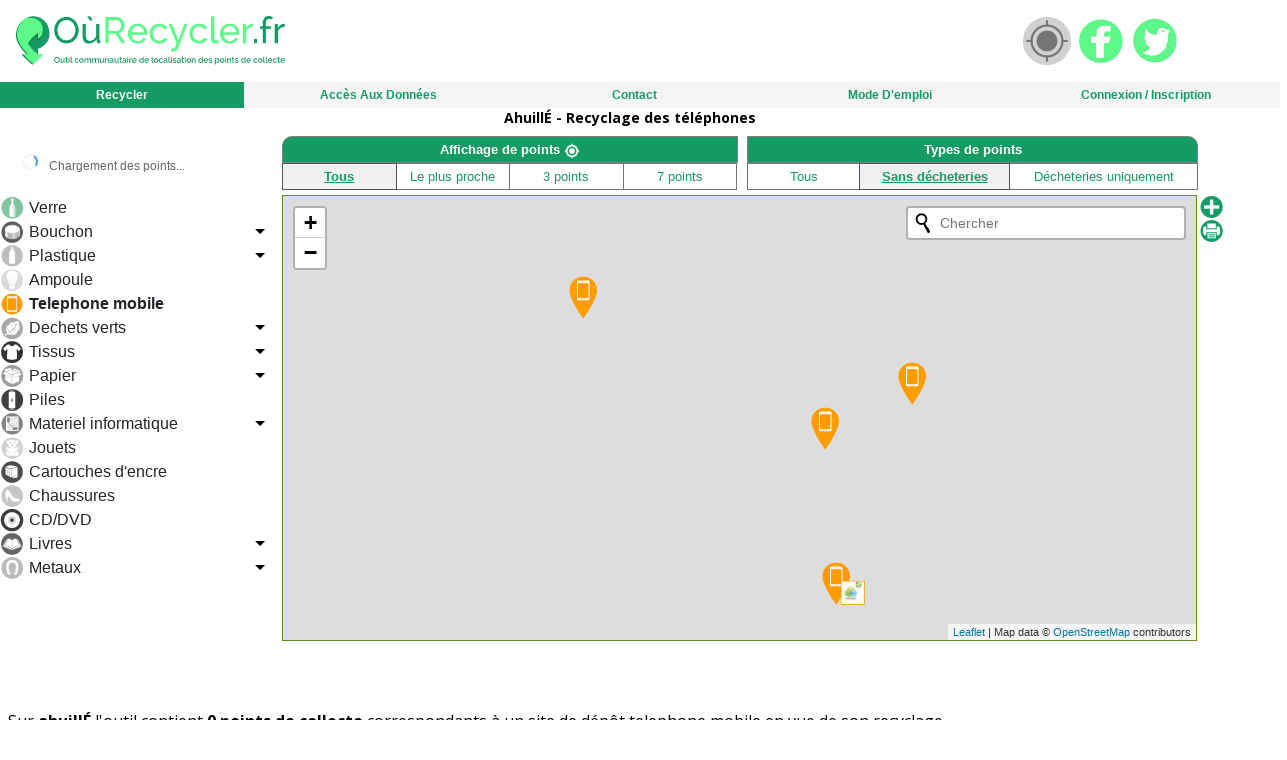

--- FILE ---
content_type: text/html; charset=UTF-8
request_url: https://ourecycler.fr/recyclage/telephones/53940/ahuill%C3%89
body_size: 3895
content:
<!DOCTYPE html PUBLIC "-//W3C//DTD XHTML 1.0 Strict//EN" "http://www.w3.org/TR/xhtml1/DTD/xhtml1-strict.dtd">
<html xmlns="http://www.w3.org/1999/xhtml" xml:lang="fr" lang="fr">


<head>
	<meta http-equiv="Content-Type" content="text/html; charset=utf-8" />

	<meta name="viewport" content="initial-scale=1.0, user-scalable=yes" />
	<base href="https://ourecycler.fr" />
	<script type="text/javascript" src="/media/js/jquery-3.1.1.min.js"></script>
	<link rel="icon" type="image/png" href="logo/logoseul_carre_small.png"/> 
	<link rel="stylesheet" href="css/stylest.css?_20211112" type="text/css"/>
    <link rel="stylesheet" type="text/css" href="css/responsive.css?d=180615"/>

    <link rel="stylesheet" href="https://fonts.googleapis.com/css?family=Lobster|Open+Sans:400,300,700">

	<!-- title -->
		
		<title>Le recyclage téléphones à AhuillÉ: Localisation du collecteur le plus proche à AhuillÉ		</title>
			<!--  End title !-->

	<!--  Meta description !-->
					<meta name="description" content="Le recyclage téléphones à AhuillÉ: Localisation du collecteur le plus proche à AhuillÉ ">
		<!--  End Meta description !-->
	
	</head>


<body>
<!-- Google Analytics -->
<script>
  (function(i,s,o,g,r,a,m){i['GoogleAnalyticsObject']=r;i[r]=i[r]||function(){
  (i[r].q=i[r].q||[]).push(arguments)},i[r].l=1*new Date();a=s.createElement(o),
  m=s.getElementsByTagName(o)[0];a.async=1;a.src=g;m.parentNode.insertBefore(a,m)
  })(window,document,'script','//www.google-analytics.com/analytics.js','ga');

  ga('create', 'UA-30088643-1', 'ourecycler.fr');
  ga('require', 'displayfeatures');
  ga('send', 'pageview');

</script>
<!-- End Google Analytics -->
<script type="text/javascript" >
function changeiframe(){
	window.ourecycler.clickloc();
 }
 </script>
<div id="container">
	<div id="Topbar">
			<!-- menu_top : rubrique tranverse -->
<a class="Logo" href="https://ourecycler.fr"></a>
    <a id="geoloc" class="geol" onClick="javascript:changeiframe()"><img src="../media/images/geogris.svg"></a>
	
<a class="FB p1" href="https://www.facebook.com/ourecycler"><img src="../media/images/fb.png"></a>
<a class="TWT p1" href="https://twitter.com/ourecycler"><img src="../media/images/twt.png"></a>


<script type="text/javascript">
    $(document).ready(function () {
        $("#menutop li").hoverIntent(makeTall, makeShort);
    });

    function makeTall() {
        $('ul', this).slideDown(300);
    }

    function makeShort() {
        $('ul', this).slideUp(300);
    }
</script>
<script type="text/javascript" src="recycler_fichiers/jquery.hoverIntent.js"></script>
<link rel="stylesheet" type="text/css" href="recycler_fichiers/jquery.fancybox-2.1.5.css" media="screen"/>
<script type="text/javascript" src="recycler_fichiers/jquery.fancybox-2.1.5.pack.js"></script>
<script>
    $(document).ready(function () {
        //FANCYBOX
        //modif edouard 19102016 : maj jquery et fancybox -> header2
        $(".box").fancybox({
            minHeight: 590,
            width: 400,
            closeBtn: false,
            helpers: {
                title: null,
                overlay: {
                    css: {
                        'background': 'rgba(58, 42, 45, 0.95)'
                    }
                }
            }
        });
        $(".box1").fancybox({
            minHeight: 850,
            helpers: {
                title: null,
                overlay: {
                    css: {
                        'background': 'rgba(58, 42, 45, 0.95)'
                    }
                }
            }
        });

        $('.boxac').fancybox({
            minHeight: 700,
            minWidth: 900,
            helpers: {
                title: null,
                overlay: {
                    css: {
                        'background': 'rgba(58, 42, 45, 0.95)'
                    }
                }
            }
        });
        $(".boxtout").fancybox({
            minHeight: 550,
            helpers: {
                title: null,
                overlay: {
                    css: {
                        'background': 'rgba(58, 42, 45, 0.95)'
                    }
                }
            }
        });
        $(".atreve").fancybox({
            minHeight: 380,
            width: 350,
            helpers: {
                title: null,
                overlay: {
                    css: {
                        'background': 'rgba(58, 42, 45, 0.95)'
                    }
                }
            }
        });
    });
</script>
<script>
    function centrer() {
        parent.$.fancybox.close();
        window.location = document.location;
    }

    var r = 0;
    var i = 0;
    var lated = 0;
    var loned = 0;

    function centrered(r, i, lated, loned) {
        parent.$.fancybox.close();
        var retour = '<p>&nbsp;&nbsp;&nbsp;&nbsp;<span class="vert" >L\'enregistrement a échoué</span></p>';
        if (r == 1) {
            retour = '<p>&nbsp;&nbsp;&nbsp;&nbsp;<span class="vert" >Le point de collecte a été enregistré </span></p>';
            document.getElementById('idsep').innerHTML = retour;
        }
        else if (r == 4) {
            retour = '<p>&nbsp;&nbsp;&nbsp;&nbsp;<span class="alert" >Ce point semble déjà référencé: Si celui-ci ne prend pas en compte un type de collecte vous pouvez l\'ajouter en <a href="fichercl.php?create=2&ID=' + i + '">cliquant ici</a></span></p>';
            document.getElementById('idsep').innerHTML = retour;
        }
        else if (r == 0) {
            retour = '<p>&nbsp;&nbsp;&nbsp;&nbsp;<span class="alert" >les coordonnées du point doivent être remplies </span></p>';
            document.getElementById('idsep').innerHTML = retour;
        }

        if ((loned == 'longitude') || (lated == 'latitude')) {
        }
        else {
            var zed = map.getZoom();
            if (zed < 13) {
                map.setZoom(13);
            }

            var newCentre = new google.maps.LatLng(lated, loned);
            // recentre la carte
            map.setCenter(newCentre);
            // rapelle les points
            consbounds();
            deleteMarkers();
            callAjax(South_Lat, South_Lng, North_Lat, North_Lng, nature, dech, "header3");
            attrapmat(South_Lat, South_Lng, North_Lat, North_Lng, nature);
        }
    }
</script>
<script src="recycler_fichiers/boxover.js" type="text/javascript"></script>
<style>
    .f-nav {
        z-index: 9999;
        position: fixed;
        left: 0;
        top: 0;
        width: 96%;
    }
</style>
<link rel="stylesheet" href="/dist/bootsnav/css/bootsnav.css">
<link rel="stylesheet" href="css/menuH.css?_=20211112">
<script type="text/javascript" src="/dist/bootsnav/js/bootsnav.js"></script>
<div class="row">
    <div class="col-md-12">
        <nav class="navbar navbar-default navbar-mobile bootsnav on">
            <div class="collapse navbar-collapse show" id="navbar-menu">
                <ul class="nav navbar-nav" data-in="fadeInDown" data-out="fadeOutUp"  id="menutop" style="flex-direction: row">
                                            <li class="dropdown p3 active">
                            <a href="/" class=""
                               data-hover="Recycler">
                                Recycler <span data-hover="Recycler"></span></a>
                            </a>
                                                            <ul class="dropdown-menu animated">
                                                                        <li class=""><a
                                                href="recyclage.php?typ=1&ville=ahuill%C3%89&cp=53940"
                                                class="">Verre</a>
                                                                            <li class=""><a
                                                href="recyclage.php?typ=2&ville=ahuill%C3%89&cp=53940"
                                                class="">Bouchons</a>
                                                                            <li class=""><a
                                                href="recyclage.php?typ=3&ville=ahuill%C3%89&cp=53940"
                                                class="">Plastique</a>
                                                                            <li class=""><a
                                                href="recyclage.php?typ=4&ville=ahuill%C3%89&cp=53940"
                                                class="">Ampoules</a>
                                                                            <li class=""><a
                                                href="recyclage.php?typ=5&ville=ahuill%C3%89&cp=53940"
                                                class="">Téléphones</a>
                                                                            <li class=""><a
                                                href="recyclage.php?typ=6&ville=ahuill%C3%89&cp=53940"
                                                class="">Déchets verts</a>
                                                                            <li class=""><a
                                                href="recyclage.php?typ=7&ville=ahuill%C3%89&cp=53940"
                                                class="">Tissu</a>
                                                                            <li class=""><a
                                                href="recyclage.php?typ=8&ville=ahuill%C3%89&cp=53940"
                                                class="">Papier</a>
                                                                            <li class=""><a
                                                href="recyclage.php?typ=9&ville=ahuill%C3%89&cp=53940"
                                                class="">Piles</a>
                                                                            <li class=""><a
                                                href="recyclage.php?typ=10&ville=ahuill%C3%89&cp=53940"
                                                class="">Matériel informatique</a>
                                                                            <li class=""><a
                                                href="recyclage.php?typ=11&ville=ahuill%C3%89&cp=53940"
                                                class="">Jouets</a>
                                                                            <li class=""><a
                                                href="recyclage.php?typ=12&ville=ahuill%C3%89&cp=53940"
                                                class="">Cartouches d'encre</a>
                                                                            <li class=""><a
                                                href="recyclage.php?typ=13&ville=ahuill%C3%89&cp=53940"
                                                class="">Chaussures</a>
                                                                            <li class=""><a
                                                href="recyclage.php?typ=14&ville=ahuill%C3%89&cp=53940"
                                                class="">CD et DVD</a>
                                                                            <li class=""><a
                                                href="recyclage.php?typ=15&ville=ahuill%C3%89&cp=53940"
                                                class="">Livres</a>
                                                                        </ul>
                                                        </li>
                                                <li class="dropdown i3 p2 ">
                            <a href="/" class=""
                               data-hover="Les Points">
                                Les Points <span data-hover="Les Points"></span></a>
                            </a>
                                                    </li>
                                                <li class="dropdown p3 ">
                            <a href="/" class=""
                               data-hover="Accès aux données">
                                Accès aux données <span data-hover="Accès aux données"></span></a>
                            </a>
                                                            <ul class="dropdown-menu animated">
                                                                        <li class=""><a
                                                href="/"
                                                class="">Accueil</a>
                                                                            <li class=""><a
                                                href="point-tri-selectif.php"
                                                class="">Points</a>
                                                                            <li class=""><a
                                                href="collecte-france.php"
                                                class="">Villes</a>
                                                                            <li class=""><a
                                                href="carto-collecte.php"
                                                class="">Votre carte Widget</a>
                                                                        </ul>
                                                        </li>
                                                <li class="dropdown ">
                            <a href="mail.php" class=""
                               data-hover="Contact">
                                Contact <span data-hover="Contact"></span></a>
                            </a>
                                                    </li>
                                                <li class="dropdown p2 ">
                            <a href="faq.php" class=""
                               data-hover="Mode d'emploi">
                                Mode d'emploi <span data-hover="Mode d'emploi"></span></a>
                            </a>
                                                    </li>
                                                <li class="dropdown ">
                            <a href="admin2.php" class=""
                               data-hover="Connexion / Inscription">
                                Connexion / Inscription <span data-hover="Connexion / Inscription"></span></a>
                            </a>
                                                    </li>
                                        </ul>
            </div>
        </nav>
    </div>
</div>

<!-- Corps de page -->		</div>
	</div>
	<div id="principt" class="pane-row">
		<div class="pane-header">
			<div style="text-align:center;" >
									<h1>AhuillÉ - Recyclage des téléphones</h1>
				 	
				</div>

			</div>
				<div class="i2 pub">
					                
                    <script async src="//pagead2.googlesyndication.com/pagead/js/adsbygoogle.js"></script>
                    <!-- AdaptableOurecycler -->
                    <ins class="adsbygoogle"
                         style="display:block"
                         data-ad-client="ca-pub-3844438729866363"
                         data-ad-slot="8842469995"
                         data-ad-format="auto"></ins>
                    <script>
                    (adsbygoogle = window.adsbygoogle || []).push({});
                    </script>   
                				</div>
			<iframe id= "carte" name="ourecycler" style="width:100%; height:560px; border-width: 0px;" align="middle" scrolling="no" 
				src="https://ourecycler.fr/ourecycler.php?typ=5&amp;mat=0&amp;lgd=1&amp;ville=ahuillÉ&amp;cp=53940&amp;pub=2&amp;Pts-apport=1&geolocA=1&dechA=0&amp;filtreA=1&amp;filtre=&amp;geoloc=0&localisation_definie=0">
			</iframe>
	</div>
	<div id="" class="pane-row">
	<div class="panept p3">
			<div class="pane">
				<div class="pane-content" >
											<p>Sur <b>ahuillÉ</b> l'outil contient <b>0 points de collecte</b> correspondants à   un site de dépôt telephone mobile en vue de son recyclage.</p>
					
					<p> Ces données sont à mettre en relation avec la population et la surface de cette commune respectivement égales à 1700 personnes et 29.87 kilomètre carré. </p>
					

                <p>Avec plus d'un milliard de téléphones sur le marché l'enjeu de leur recyclage est important et commence à être rentable... donc tout espoir est permis.</p>
<p>Dans tous les cas pensez au moins à leur baterie. </p>
<p>Nombreux sont les sites internet traitant du recyclage de vos téléphones en échange d'argent. En parallèle certaines associations réalisent leur collectes à des fins caritatives.</p>

					<br>
				</div>
			</div>
		</div>
		
		
	</div>
<br />

<div id="footer">
	©Ourecycler.fr Outil de localisation des points de collecte, points de dépôt, points d'apport volontaires  | <a href="https://ourecycler.fr/mentions.php" target="_blank" > Mentions légales et CGU</a>
</div>		
</body>
</html>



--- FILE ---
content_type: text/html; charset=UTF-8
request_url: https://ourecycler.fr/ourecycler.php?typ=5&mat=0&lgd=1&ville=ahuill%C3%89&cp=53940&pub=2&Pts-apport=1&geolocA=1&dechA=0&filtreA=1&filtre=&geoloc=0&localisation_definie=0
body_size: 8739
content:
<!DOCTYPE html PUBLIC "-//W3C//DTD XHTML 1.0 Strict//EN" "https://www.w3.org/TR/xhtml1/DTD/xhtml1-strict.dtd">

<!DOCTYPE html PUBLIC "-//W3C//DTD XHTML 1.0 Strict//EN" "http://www.w3.org/TR/xhtml1/DTD/xhtml1-strict.dtd">
<html xmlns="http://www.w3.org/1999/xhtml" xml:lang="fr" lang="fr">
<html>
<head>
    <!-- Elément Google Maps indiquant que la carte doit être affiché en plein écran et
	qu'elle ne peut pas être redimensionnée par l'utilisateur -->
    <meta http-equiv="Content-Type" content="text/html; charset=utf-8"/>
    <meta name="viewport" content="initial-scale=1.0, user-scalable=no"/>
    <meta name="robots" content="noindex,follow"/>
    <base href="https://ourecycler.fr"/>

    <!--<script src="https://maxcdn.bootstrapcdn.com/bootstrap/4.3.1/js/bootstrap.min.js"></script>-->
<!--    <script src="https://kit.fontawesome.com/9bd056c9fc.js" crossorigin="anonymous"></script> -->
    <link rel="stylesheet" href="https://maxcdn.bootstrapcdn.com/bootstrap/4.3.1/css/bootstrap.min.css">


    <link rel="stylesheet" href="https://unpkg.com/leaflet@1.4.0/dist/leaflet.css"
          integrity="sha512-puBpdR0798OZvTTbP4A8Ix/l+A4dHDD0DGqYW6RQ+9jxkRFclaxxQb/SJAWZfWAkuyeQUytO7+7N4QKrDh+drA=="
          crossorigin=""/>
    <script src="https://unpkg.com/leaflet@1.4.0/dist/leaflet.js"
            integrity="sha512-QVftwZFqvtRNi0ZyCtsznlKSWOStnDORoefr1enyq5mVL4tmKB3S/EnC3rRJcxCPavG10IcrVGSmPh6Qw5lwrg=="
            crossorigin=""></script>

    <link rel="stylesheet" href="https://unpkg.com/leaflet-control-geocoder/dist/Control.Geocoder.css"/>
    <script src="https://unpkg.com/leaflet-control-geocoder/dist/Control.Geocoder.js"></script>

    <link rel="stylesheet" href="leaflet-routing-machine/leaflet-routing-machine.css"/>
    <script src="leaflet-routing-machine/leaflet-routing-machine.js"></script>

    <script src="https://ajax.googleapis.com/ajax/libs/jquery/3.3.1/jquery.min.js"></script>
    <script src="map-leaflet.js?v=1.6.46&_=20211114>" defer></script>
    <script src="map-leaflet-helper.js" defer></script>
    <script src="js/main.js?_=20211112" defer></script>
    <script type="text/javascript"
            src="https://cdn.rawgit.com/prashantchaudhary/ddslick/master/jquery.ddslick.min.js"></script>

    <link rel="stylesheet" href="css/stylest.css?d=20211112" type="text/css">
    <link rel="stylesheet" type="text/css" href="css/responsive.css?d=20211112"/>
    <link rel="stylesheet" type="text/css" href="css/menu_matieres.css?_=20211112"/>


    <script>
        var ourecyclerData = {
            serverHost: "ourecycler.fr",
            cp: "53940",
            vil: "ahuillÉ, france",
            typ: "5",
            ptsapport: 1,
            sess: "visiteur",
            echelle:  -999,
            asso: -999,
            mat:  0,
            pub:  2,
            geolocA: 1,
            geoloc: 0,
            filtre: "5",
            typact: 1,
            intadrs:  1,
            modif: 0,
            South_Lat: 48.9,
            South_Lng: 2.3,
            North_Lat: 48.9,
            North_Lng: 2.3,
            latitude: null,
            longitude: null,
            lat: 48.9,
            lng: 2.3,
            nombre: null,
            localisation_definie: 0,
            dech: 0

        };


                ourecyclerData.modif = 1;
        
    </script>


    <style>
        html, body {
         background-color: transparent;
                }

        .pane {
         background-color: transparent;
                }

        #map_canvast {
            height: 97%;
            width: 99%;
        }

        .leaflet-marker-draggable{
            z-index: 999 !important;
        }


    </style>
    <style>
        .loading-indicator {
            position: fixed;
            top: 10px;
            left: 10px;
            background: rgba(255,255,255,0.9);
            padding: 8px 12px;
            border-radius: 4px;
            font-size: 12px;
            color: #666;
            z-index: 1001;
            display: none;
        }
        .loading-spinner {
            display: inline-block;
            width: 16px;
            height: 16px;
            border: 2px solid #f3f3f3;
            border-top: 2px solid #3498db;
            border-radius: 50%;
            animation: spin 1s linear infinite;
            margin-right: 8px;
        }
        @keyframes spin {
            0% { transform: rotate(0deg); }
            100% { transform: rotate(360deg); }
        }
    </style>
</head>
<body onload="mapLeaflet.init(48.9,2.3,7); showLoadingIndicator();">

<!-- Indicateur de chargement -->
<div id="loading-indicator" class="loading-indicator">
    <div class="loading-spinner"></div>
    <span id="loading-text">Chargement des points...</span>
</div>

<ul class="MenutopCarte" style="list-style: outside none none;">
    <center>


        

        <li class="supcrt i2" id="tpstrajg" class="supcrt" style="display:none; padding">
            <span>Temps de trajet <select id="modtrans" class="vertclair"
                                          onchange="chgeselect2('modtrans2', 'modtrans')" style="border: none"><option
                            value="WALKING" selected="selected">à pied</option><option
                            value="DRIVING">en voiture</option></select><span id="tpstraj"></span></span>
        </li>
    </center>
</ul>
<div class="i2 select_version_mobile"> <!-- TODO a remettre -->
    <div style="display:inline-block; width:100%; margin:auto;">
        <div class="row col-md-12 select_version_mobile-row" style="">
            <div class="column" style="margin:auto; padding-right: 10px;">
                                <span id="action"></span>
                <select id="selectsscat" class="supcrt i2" onchange="changeselectscat(this.value);"> <!---->
                                            <optgroup label="Verre">
                                                                <option id="STC1_7"
                                            value="7">Verre </option>
                                                            </optgroup>
                                                <optgroup label="Bouchon">
                                                                <option id="STC2_22"
                                            value="22">Bouchon </option>
                                                                        <option id="STC2_2"
                                            value="2">Liège </option>
                                                                        <option id="STC2_21"
                                            value="21">Plastique </option>
                                                                        <option id="STC2_23"
                                            value="23">Synthétiques </option>
                                                            </optgroup>
                                                <optgroup label="Plastique">
                                                                <option id="STC3_8"
                                            value="8">Plastique </option>
                                                                        <option id="STC3_26"
                                            value="26">Poches à huîtres </option>
                                                                        <option id="STC3_28"
                                            value="28">Emballages alimentaires bio </option>
                                                                        <option id="STC3_29"
                                            value="29">Emballages biscuits pâtisseries </option>
                                                                        <option id="STC3_30"
                                            value="30">Gourdes de compote </option>
                                                                        <option id="STC3_31"
                                            value="31">Capsules de Café </option>
                                                                        <option id="STC3_42"
                                            value="42">Stylos </option>
                                                            </optgroup>
                                                <optgroup label="Ampoule">
                                                                <option id="STC4_11"
                                            value="11">Ampoule </option>
                                                            </optgroup>
                                                <optgroup label="Telephone mobile">
                                                                <option id="STC5_5"
                                            value="5">Telephone mobile </option>
                                                            </optgroup>
                                                <optgroup label="Dechets verts">
                                                                <option id="STC6_13"
                                            value="13">Dechets verts </option>
                                                                        <option id="STC6_34"
                                            value="34">Compost </option>
                                                            </optgroup>
                                                <optgroup label="Tissus">
                                                                <option id="STC7_14"
                                            value="14">Tissus </option>
                                                                        <option id="STC7_25"
                                            value="25">Néopènes </option>
                                                                        <option id="STC7_27"
                                            value="27">Voiles </option>
                                                            </optgroup>
                                                <optgroup label="Papier">
                                                                <option id="STC8_15"
                                            value="15">Papier </option>
                                                                        <option id="STC8_43"
                                            value="43">Gros_cartons </option>
                                                            </optgroup>
                                                <optgroup label="Piles">
                                                                <option id="STC9_9"
                                            value="9">Piles </option>
                                                            </optgroup>
                                                <optgroup label="Materiel informatique">
                                                                <option id="STC10_10"
                                            value="10">Materiel informatique </option>
                                                                        <option id="STC10_12"
                                            value="12">Ordinateurs </option>
                                                            </optgroup>
                                                <optgroup label="Jouets">
                                                                <option id="STC11_16"
                                            value="16">Jouets </option>
                                                            </optgroup>
                                                <optgroup label="Cartouches d'encre">
                                                                <option id="STC12_17"
                                            value="17">Cartouches d'encre </option>
                                                            </optgroup>
                                                <optgroup label="Chaussures">
                                                                <option id="STC13_18"
                                            value="18">Chaussures </option>
                                                            </optgroup>
                                                <optgroup label="CD/DVD">
                                                                <option id="STC14_19"
                                            value="19">CD/DVD </option>
                                                            </optgroup>
                                                <optgroup label="Livres">
                                                                <option id="STC15_20"
                                            value="20">Livres </option>
                                                                        <option id="STC15_32"
                                            value="32">Collectés </option>
                                                            </optgroup>
                                                <optgroup label="Metaux">
                                                                <option id="STC16_3"
                                            value="3">Metaux </option>
                                                                        <option id="STC16_4"
                                            value="4">Canettes </option>
                                                                        <option id="STC16_6"
                                            value="6">Vélo </option>
                                                                        <option id="STC16_33"
                                            value="33">Radiographies_Médicales </option>
                                                            </optgroup>
                                        </select>
            </div>
        </div>
        <div class="row col-md-12 select_version_mobile-row" style="">
            <div class="col-md-12">
                <div class="rowSelect" style="width:260px;">
                    <div class="column title" style="">
                        <span style="float:right">Points </span>
                    </div>
                    <div class="column sel" align="right">
                        <select id="selectPoints" class="" style="width:100%">
                            <option value="0" selected>Tous</option>
                            <option value="1" >Le plus proche</option>
                            <option value="3">3 points</option>
                            <option value="7">7 points</option>
                        </select>
                    </div>
                </div>
            </div>
            <div class="col-md-12">
                <div class="rowSelect" style="width:260px;">
                    <div class="column title" style="">
                        <span style="float:right">Types </span>
                    </div>
                    <div class="column sel" align="right">
                        <select id="selectDecheteries" class="" style="width:100%">
                            <option value="2" >Tous</option>
                            <option value="0" selected>Sans décheteries</option>
                            <option value="1" >Décheteries uniquement
                            </option>
                        </select>
                    </div>
                </div>
            </div>

        </div>

        <div class="row col-md-12  select_version_mobile-row">

        </div>

        <!--<li class="alasuite" >

            </li>
            <li class="alasuite" >

            </li>-->
    </div>
</div>
<div id="princip">
    <div class="column col-md-12 row" id="mapview" style="padding-right:0px; margin-right:0px">
        <div class="column" id="gauche-gt" style="display:block">
            <div class="pane-content" style="padding:0px">
                <script>
                    var ddData = [];
                    
                    ddData["1"] = [];
                    ddData["1"].push({
                        text: " Verre ",
                        value: "7",
                        test: "",
                        description: "",
                        imageSrc: "media/images/1_0.svg",
                        data_id: "verre",
                        data_value: "1",
                        data_value_select: "7"
                    });
                    
                    ddData["2"] = [];
                    ddData["2"].push({
                        text: " Bouchon ",
                        value: "22",
                        test: "",
                        description: "",
                        imageSrc: "media/images/2_0.svg",
                        data_id: "bouchons",
                        data_value: "2",
                        data_value_select: "22"
                    });
                                            ddData["2"].push({
                            text: " Bouchon",
                            value: "22",
                            description: "",
                            imageSrc: "media/images/2_0.svg",
                            data_id: "SPSSC2_22",
                            data_value: "22",
                            data_value_select: "22",
                            data_nb_childs: "4"
                        });
                                                ddData["2"].push({
                            text: " Liège",
                            value: "2",
                            description: "",
                            imageSrc: "media/images/S2.svg",
                            data_id: "SPSSC2_2",
                            data_value: "2",
                            data_value_select: "2",
                            data_nb_childs: "4"
                        });
                                                ddData["2"].push({
                            text: " Plastique",
                            value: "21",
                            description: "",
                            imageSrc: "media/images/2_0.svg",
                            data_id: "SPSSC2_21",
                            data_value: "21",
                            data_value_select: "21",
                            data_nb_childs: "4"
                        });
                                                ddData["2"].push({
                            text: " Synthétiques",
                            value: "23",
                            description: "",
                            imageSrc: "media/images/2_0.svg",
                            data_id: "SPSSC2_23",
                            data_value: "23",
                            data_value_select: "23",
                            data_nb_childs: "4"
                        });
                        
                    ddData["3"] = [];
                    ddData["3"].push({
                        text: " Plastique ",
                        value: "8",
                        test: "",
                        description: "",
                        imageSrc: "media/images/3_0.svg",
                        data_id: "plastique",
                        data_value: "3",
                        data_value_select: "8"
                    });
                                            ddData["3"].push({
                            text: " Plastique",
                            value: "8",
                            description: "",
                            imageSrc: "media/images/3_0.svg",
                            data_id: "SPSSC3_8",
                            data_value: "8",
                            data_value_select: "8",
                            data_nb_childs: "7"
                        });
                                                ddData["3"].push({
                            text: " Poches à huîtres",
                            value: "26",
                            description: "",
                            imageSrc: "media/images/S26.svg",
                            data_id: "SPSSC3_26",
                            data_value: "26",
                            data_value_select: "26",
                            data_nb_childs: "7"
                        });
                                                ddData["3"].push({
                            text: " Emballages alimentaires bio",
                            value: "28",
                            description: "",
                            imageSrc: "media/images/S28.svg",
                            data_id: "SPSSC3_28",
                            data_value: "28",
                            data_value_select: "28",
                            data_nb_childs: "7"
                        });
                                                ddData["3"].push({
                            text: " Emballages biscuits pâtisseries",
                            value: "29",
                            description: "",
                            imageSrc: "media/images/S29.svg",
                            data_id: "SPSSC3_29",
                            data_value: "29",
                            data_value_select: "29",
                            data_nb_childs: "7"
                        });
                                                ddData["3"].push({
                            text: " Gourdes de compote",
                            value: "30",
                            description: "",
                            imageSrc: "media/images/S30.svg",
                            data_id: "SPSSC3_30",
                            data_value: "30",
                            data_value_select: "30",
                            data_nb_childs: "7"
                        });
                                                ddData["3"].push({
                            text: " Capsules de Café",
                            value: "31",
                            description: "",
                            imageSrc: "media/images/S31.svg",
                            data_id: "SPSSC3_31",
                            data_value: "31",
                            data_value_select: "31",
                            data_nb_childs: "7"
                        });
                                                ddData["3"].push({
                            text: " Stylos",
                            value: "42",
                            description: "",
                            imageSrc: "media/images/S42.svg",
                            data_id: "SPSSC3_42",
                            data_value: "42",
                            data_value_select: "42",
                            data_nb_childs: "7"
                        });
                        
                    ddData["4"] = [];
                    ddData["4"].push({
                        text: " Ampoule ",
                        value: "11",
                        test: "",
                        description: "",
                        imageSrc: "media/images/4_0.svg",
                        data_id: "ampoules",
                        data_value: "4",
                        data_value_select: "11"
                    });
                    
                    ddData["5"] = [];
                    ddData["5"].push({
                        text: " Telephone mobile ",
                        value: "5",
                        test: "",
                        description: "",
                        imageSrc: "media/images/5_0.svg",
                        data_id: "téléphones",
                        data_value: "5",
                        data_value_select: "5"
                    });
                    
                    ddData["6"] = [];
                    ddData["6"].push({
                        text: " Dechets verts ",
                        value: "13",
                        test: "",
                        description: "",
                        imageSrc: "media/images/6_0.svg",
                        data_id: "déchets verts",
                        data_value: "6",
                        data_value_select: "13"
                    });
                                            ddData["6"].push({
                            text: " Dechets verts",
                            value: "13",
                            description: "",
                            imageSrc: "media/images/6_0.svg",
                            data_id: "SPSSC6_13",
                            data_value: "13",
                            data_value_select: "13",
                            data_nb_childs: "2"
                        });
                                                ddData["6"].push({
                            text: " Compost",
                            value: "34",
                            description: "",
                            imageSrc: "media/images/S34.svg",
                            data_id: "SPSSC6_34",
                            data_value: "34",
                            data_value_select: "34",
                            data_nb_childs: "2"
                        });
                        
                    ddData["7"] = [];
                    ddData["7"].push({
                        text: " Tissus ",
                        value: "14",
                        test: "",
                        description: "",
                        imageSrc: "media/images/7_0.svg",
                        data_id: "tissu",
                        data_value: "7",
                        data_value_select: "14"
                    });
                                            ddData["7"].push({
                            text: " Tissus",
                            value: "14",
                            description: "",
                            imageSrc: "media/images/7_0.svg",
                            data_id: "SPSSC7_14",
                            data_value: "14",
                            data_value_select: "14",
                            data_nb_childs: "3"
                        });
                                                ddData["7"].push({
                            text: " Néopènes",
                            value: "25",
                            description: "",
                            imageSrc: "media/images/7_0.svg",
                            data_id: "SPSSC7_25",
                            data_value: "25",
                            data_value_select: "25",
                            data_nb_childs: "3"
                        });
                                                ddData["7"].push({
                            text: " Voiles",
                            value: "27",
                            description: "",
                            imageSrc: "media/images/7_0.svg",
                            data_id: "SPSSC7_27",
                            data_value: "27",
                            data_value_select: "27",
                            data_nb_childs: "3"
                        });
                        
                    ddData["8"] = [];
                    ddData["8"].push({
                        text: " Papier ",
                        value: "15",
                        test: "",
                        description: "",
                        imageSrc: "media/images/8_0.svg",
                        data_id: "papier",
                        data_value: "8",
                        data_value_select: "15"
                    });
                                            ddData["8"].push({
                            text: " Papier",
                            value: "15",
                            description: "",
                            imageSrc: "media/images/8_0.svg",
                            data_id: "SPSSC8_15",
                            data_value: "15",
                            data_value_select: "15",
                            data_nb_childs: "2"
                        });
                                                ddData["8"].push({
                            text: " Gros_cartons",
                            value: "43",
                            description: "",
                            imageSrc: "media/images/S43.svg",
                            data_id: "SPSSC8_43",
                            data_value: "43",
                            data_value_select: "43",
                            data_nb_childs: "2"
                        });
                        
                    ddData["9"] = [];
                    ddData["9"].push({
                        text: " Piles ",
                        value: "9",
                        test: "",
                        description: "",
                        imageSrc: "media/images/9_0.svg",
                        data_id: "piles",
                        data_value: "9",
                        data_value_select: "9"
                    });
                    
                    ddData["10"] = [];
                    ddData["10"].push({
                        text: " Materiel informatique ",
                        value: "10",
                        test: "",
                        description: "",
                        imageSrc: "media/images/10_0.svg",
                        data_id: "matériel informatique",
                        data_value: "10",
                        data_value_select: "10"
                    });
                                            ddData["10"].push({
                            text: " Materiel informatique",
                            value: "10",
                            description: "",
                            imageSrc: "media/images/10_0.svg",
                            data_id: "SPSSC10_10",
                            data_value: "10",
                            data_value_select: "10",
                            data_nb_childs: "2"
                        });
                                                ddData["10"].push({
                            text: " Ordinateurs",
                            value: "12",
                            description: "",
                            imageSrc: "media/images/S12.svg",
                            data_id: "SPSSC10_12",
                            data_value: "12",
                            data_value_select: "12",
                            data_nb_childs: "2"
                        });
                        
                    ddData["11"] = [];
                    ddData["11"].push({
                        text: " Jouets ",
                        value: "16",
                        test: "",
                        description: "",
                        imageSrc: "media/images/11_0.svg",
                        data_id: "jouets",
                        data_value: "11",
                        data_value_select: "16"
                    });
                    
                    ddData["12"] = [];
                    ddData["12"].push({
                        text: " Cartouches d'encre ",
                        value: "17",
                        test: "",
                        description: "",
                        imageSrc: "media/images/12_0.svg",
                        data_id: "cartouches d'encre",
                        data_value: "12",
                        data_value_select: "17"
                    });
                    
                    ddData["13"] = [];
                    ddData["13"].push({
                        text: " Chaussures ",
                        value: "18",
                        test: "",
                        description: "",
                        imageSrc: "media/images/13_0.svg",
                        data_id: "chaussures",
                        data_value: "13",
                        data_value_select: "18"
                    });
                    
                    ddData["14"] = [];
                    ddData["14"].push({
                        text: " CD/DVD ",
                        value: "19",
                        test: "",
                        description: "",
                        imageSrc: "media/images/14_0.svg",
                        data_id: "CD et DVD",
                        data_value: "14",
                        data_value_select: "19"
                    });
                    
                    ddData["15"] = [];
                    ddData["15"].push({
                        text: " Livres ",
                        value: "20",
                        test: "",
                        description: "",
                        imageSrc: "media/images/15_0.svg",
                        data_id: "livres",
                        data_value: "15",
                        data_value_select: "20"
                    });
                                            ddData["15"].push({
                            text: " Livres",
                            value: "20",
                            description: "",
                            imageSrc: "media/images/15_0.svg",
                            data_id: "SPSSC15_20",
                            data_value: "20",
                            data_value_select: "20",
                            data_nb_childs: "2"
                        });
                                                ddData["15"].push({
                            text: " Collectés",
                            value: "32",
                            description: "",
                            imageSrc: "media/images/15_0.svg",
                            data_id: "SPSSC15_32",
                            data_value: "32",
                            data_value_select: "32",
                            data_nb_childs: "2"
                        });
                        
                    ddData["16"] = [];
                    ddData["16"].push({
                        text: " Metaux ",
                        value: "3",
                        test: "",
                        description: "",
                        imageSrc: "media/images/16_0.svg",
                        data_id: "métaux",
                        data_value: "16",
                        data_value_select: "3"
                    });
                                            ddData["16"].push({
                            text: " Metaux",
                            value: "3",
                            description: "",
                            imageSrc: "media/images/16_0.svg",
                            data_id: "SPSSC16_3",
                            data_value: "3",
                            data_value_select: "3",
                            data_nb_childs: "4"
                        });
                                                ddData["16"].push({
                            text: " Canettes",
                            value: "4",
                            description: "",
                            imageSrc: "media/images/S4.svg",
                            data_id: "SPSSC16_4",
                            data_value: "4",
                            data_value_select: "4",
                            data_nb_childs: "4"
                        });
                                                ddData["16"].push({
                            text: " Vélo",
                            value: "6",
                            description: "",
                            imageSrc: "media/images/S6.svg",
                            data_id: "SPSSC16_6",
                            data_value: "6",
                            data_value_select: "6",
                            data_nb_childs: "4"
                        });
                                                ddData["16"].push({
                            text: " Radiographies_Médicales",
                            value: "33",
                            description: "",
                            imageSrc: "media/images/S33.svg",
                            data_id: "SPSSC16_33",
                            data_value: "33",
                            data_value_select: "33",
                            data_nb_childs: "4"
                        });
                        

                </script>

                <div id="menuMatieres">
                    <div class="menu">
                        <ul>
                                                            <li class="item" id="verre" data-group-val="1">

                                                                            <div id="myDropdown_1" class="dd-container" style="width: 275px;" onclick="clickDropDown('7')">
                                            <div class="dd-select"
                                                 style="width: 275px; background: rgb(255, 255, 255);"><input
                                                        class="dd-selected-value" type="hidden" value="33"><a
                                                        class="dd-selected"><img class="dd-selected-image"
                                                                                 src="media/images/1_0.svg"><label
                                                            class="dd-selected-text" style="line-height: 24px;">
                                                        Verre </label></a>
                                            </div>
                                            <!--<ul class="dd-options dd-click-off-close" style="width: 275px;">
                                                <li><a class="dd-option dd-option-selected"> <input
                                                                class="dd-option-value" type="hidden" value="7"> <img
                                                                class="dd-option-image" src="media/images/1_0.svg">
                                                        <label class="dd-option-text"> Verre </label></a></li>
                                            </ul>-->
                                        </div>

                                        

                                </li>

                                                                <li class="item" id="bouchons" data-group-val="2">

                                                                            <div id="myDropdown_2" class="dropdownImg"></div>
                                        

                                </li>

                                                                <li class="item" id="plastique" data-group-val="3">

                                                                            <div id="myDropdown_3" class="dropdownImg"></div>
                                        

                                </li>

                                                                <li class="item" id="ampoules" data-group-val="4">

                                                                            <div id="myDropdown_4" class="dd-container" style="width: 275px;" onclick="clickDropDown('11')">
                                            <div class="dd-select"
                                                 style="width: 275px; background: rgb(255, 255, 255);"><input
                                                        class="dd-selected-value" type="hidden" value="33"><a
                                                        class="dd-selected"><img class="dd-selected-image"
                                                                                 src="media/images/4_0.svg"><label
                                                            class="dd-selected-text" style="line-height: 24px;">
                                                        Ampoule </label></a>
                                            </div>
                                            <!--<ul class="dd-options dd-click-off-close" style="width: 275px;">
                                                <li><a class="dd-option dd-option-selected"> <input
                                                                class="dd-option-value" type="hidden" value="7"> <img
                                                                class="dd-option-image" src="media/images/1_0.svg">
                                                        <label class="dd-option-text"> Verre </label></a></li>
                                            </ul>-->
                                        </div>

                                        

                                </li>

                                                                <li class="item" id="téléphones" data-group-val="5">

                                                                            <div id="myDropdown_5" class="dd-container" style="width: 275px;" onclick="clickDropDown('5')">
                                            <div class="dd-select"
                                                 style="width: 275px; background: rgb(255, 255, 255);"><input
                                                        class="dd-selected-value" type="hidden" value="33"><a
                                                        class="dd-selected"><img class="dd-selected-image"
                                                                                 src="media/images/5_0.svg"><label
                                                            class="dd-selected-text" style="line-height: 24px;">
                                                        Telephone mobile </label></a>
                                            </div>
                                            <!--<ul class="dd-options dd-click-off-close" style="width: 275px;">
                                                <li><a class="dd-option dd-option-selected"> <input
                                                                class="dd-option-value" type="hidden" value="7"> <img
                                                                class="dd-option-image" src="media/images/1_0.svg">
                                                        <label class="dd-option-text"> Verre </label></a></li>
                                            </ul>-->
                                        </div>

                                        

                                </li>

                                                                <li class="item" id="déchets verts" data-group-val="6">

                                                                            <div id="myDropdown_6" class="dropdownImg"></div>
                                        

                                </li>

                                                                <li class="item" id="tissu" data-group-val="7">

                                                                            <div id="myDropdown_7" class="dropdownImg"></div>
                                        

                                </li>

                                                                <li class="item" id="papier" data-group-val="8">

                                                                            <div id="myDropdown_8" class="dropdownImg"></div>
                                        

                                </li>

                                                                <li class="item" id="piles" data-group-val="9">

                                                                            <div id="myDropdown_9" class="dd-container" style="width: 275px;" onclick="clickDropDown('9')">
                                            <div class="dd-select"
                                                 style="width: 275px; background: rgb(255, 255, 255);"><input
                                                        class="dd-selected-value" type="hidden" value="33"><a
                                                        class="dd-selected"><img class="dd-selected-image"
                                                                                 src="media/images/9_0.svg"><label
                                                            class="dd-selected-text" style="line-height: 24px;">
                                                        Piles </label></a>
                                            </div>
                                            <!--<ul class="dd-options dd-click-off-close" style="width: 275px;">
                                                <li><a class="dd-option dd-option-selected"> <input
                                                                class="dd-option-value" type="hidden" value="7"> <img
                                                                class="dd-option-image" src="media/images/1_0.svg">
                                                        <label class="dd-option-text"> Verre </label></a></li>
                                            </ul>-->
                                        </div>

                                        

                                </li>

                                                                <li class="item" id="matériel informatique" data-group-val="10">

                                                                            <div id="myDropdown_10" class="dropdownImg"></div>
                                        

                                </li>

                                                                <li class="item" id="jouets" data-group-val="11">

                                                                            <div id="myDropdown_11" class="dd-container" style="width: 275px;" onclick="clickDropDown('16')">
                                            <div class="dd-select"
                                                 style="width: 275px; background: rgb(255, 255, 255);"><input
                                                        class="dd-selected-value" type="hidden" value="33"><a
                                                        class="dd-selected"><img class="dd-selected-image"
                                                                                 src="media/images/11_0.svg"><label
                                                            class="dd-selected-text" style="line-height: 24px;">
                                                        Jouets </label></a>
                                            </div>
                                            <!--<ul class="dd-options dd-click-off-close" style="width: 275px;">
                                                <li><a class="dd-option dd-option-selected"> <input
                                                                class="dd-option-value" type="hidden" value="7"> <img
                                                                class="dd-option-image" src="media/images/1_0.svg">
                                                        <label class="dd-option-text"> Verre </label></a></li>
                                            </ul>-->
                                        </div>

                                        

                                </li>

                                                                <li class="item" id="cartouches d'encre" data-group-val="12">

                                                                            <div id="myDropdown_12" class="dd-container" style="width: 275px;" onclick="clickDropDown('17')">
                                            <div class="dd-select"
                                                 style="width: 275px; background: rgb(255, 255, 255);"><input
                                                        class="dd-selected-value" type="hidden" value="33"><a
                                                        class="dd-selected"><img class="dd-selected-image"
                                                                                 src="media/images/12_0.svg"><label
                                                            class="dd-selected-text" style="line-height: 24px;">
                                                        Cartouches d'encre </label></a>
                                            </div>
                                            <!--<ul class="dd-options dd-click-off-close" style="width: 275px;">
                                                <li><a class="dd-option dd-option-selected"> <input
                                                                class="dd-option-value" type="hidden" value="7"> <img
                                                                class="dd-option-image" src="media/images/1_0.svg">
                                                        <label class="dd-option-text"> Verre </label></a></li>
                                            </ul>-->
                                        </div>

                                        

                                </li>

                                                                <li class="item" id="chaussures" data-group-val="13">

                                                                            <div id="myDropdown_13" class="dd-container" style="width: 275px;" onclick="clickDropDown('18')">
                                            <div class="dd-select"
                                                 style="width: 275px; background: rgb(255, 255, 255);"><input
                                                        class="dd-selected-value" type="hidden" value="33"><a
                                                        class="dd-selected"><img class="dd-selected-image"
                                                                                 src="media/images/13_0.svg"><label
                                                            class="dd-selected-text" style="line-height: 24px;">
                                                        Chaussures </label></a>
                                            </div>
                                            <!--<ul class="dd-options dd-click-off-close" style="width: 275px;">
                                                <li><a class="dd-option dd-option-selected"> <input
                                                                class="dd-option-value" type="hidden" value="7"> <img
                                                                class="dd-option-image" src="media/images/1_0.svg">
                                                        <label class="dd-option-text"> Verre </label></a></li>
                                            </ul>-->
                                        </div>

                                        

                                </li>

                                                                <li class="item" id="CD et DVD" data-group-val="14">

                                                                            <div id="myDropdown_14" class="dd-container" style="width: 275px;" onclick="clickDropDown('19')">
                                            <div class="dd-select"
                                                 style="width: 275px; background: rgb(255, 255, 255);"><input
                                                        class="dd-selected-value" type="hidden" value="33"><a
                                                        class="dd-selected"><img class="dd-selected-image"
                                                                                 src="media/images/14_0.svg"><label
                                                            class="dd-selected-text" style="line-height: 24px;">
                                                        CD/DVD </label></a>
                                            </div>
                                            <!--<ul class="dd-options dd-click-off-close" style="width: 275px;">
                                                <li><a class="dd-option dd-option-selected"> <input
                                                                class="dd-option-value" type="hidden" value="7"> <img
                                                                class="dd-option-image" src="media/images/1_0.svg">
                                                        <label class="dd-option-text"> Verre </label></a></li>
                                            </ul>-->
                                        </div>

                                        

                                </li>

                                                                <li class="item" id="livres" data-group-val="15">

                                                                            <div id="myDropdown_15" class="dropdownImg"></div>
                                        

                                </li>

                                                                <li class="item" id="métaux" data-group-val="16">

                                                                            <div id="myDropdown_16" class="dropdownImg"></div>
                                        

                                </li>

                                                        </ul>
                    </div>
                </div>
                <ul style="display:none">
                                            <li class="liste-matieres">
                                                    <input style="display:none;" type="radio" value="1"
                                   name="parametre" id="verre"
                                   onclick="selectionMatiere(this.value);">
                            <label for="verre" class="lablpt">
                                <img id="VER" src="media/images/1_0.svg"
                                     style="width:25px;">
                                <span id="txt1" class="marge p2 labelMatiere"
                                      style="font-weight: bold;">Verre</span>
                            </label>

                            </li>
                                                    <li class="liste-matieres">
                                                    <select class="slcsscat"
                                    style="background-image: url(media/images/2_0.svg); font-weight: normal;"
                                    id="SP2" onclick="clickslct(this.value,this.id)"
                                    onchange="slctslct(this.value,this.id)">
                                                                        <option value="22"
                                                id="SPSTC2_22"
                                                style="background-image: url(media/images/2_0.svg)"
                                                ;="">Bouchon</option>
                                                                                <option value="2"
                                                id="SPSTC2_2"
                                                style="background-image: url(media/images/S2.svg)"
                                                ;="">Liège</option>
                                                                                <option value="21"
                                                id="SPSTC2_21"
                                                style="background-image: url(media/images/2_0.svg)"
                                                ;="">Plastique</option>
                                                                                <option value="23"
                                                id="SPSTC2_23"
                                                style="background-image: url(media/images/2_0.svg)"
                                                ;="">Synthétiques</option>
                                                                    </select>
                                                    <li class="liste-matieres">
                                                    <select class="slcsscat"
                                    style="background-image: url(media/images/3_0.svg); font-weight: normal;"
                                    id="SP3" onclick="clickslct(this.value,this.id)"
                                    onchange="slctslct(this.value,this.id)">
                                                                        <option value="8"
                                                id="SPSTC3_8"
                                                style="background-image: url(media/images/3_0.svg)"
                                                ;="">Plastique</option>
                                                                                <option value="26"
                                                id="SPSTC3_26"
                                                style="background-image: url(media/images/S26.svg)"
                                                ;="">Poches à huîtres</option>
                                                                                <option value="28"
                                                id="SPSTC3_28"
                                                style="background-image: url(media/images/S28.svg)"
                                                ;="">Emballages alimentaires bio</option>
                                                                                <option value="29"
                                                id="SPSTC3_29"
                                                style="background-image: url(media/images/S29.svg)"
                                                ;="">Emballages biscuits pâtisseries</option>
                                                                                <option value="30"
                                                id="SPSTC3_30"
                                                style="background-image: url(media/images/S30.svg)"
                                                ;="">Gourdes de compote</option>
                                                                                <option value="31"
                                                id="SPSTC3_31"
                                                style="background-image: url(media/images/S31.svg)"
                                                ;="">Capsules de Café</option>
                                                                                <option value="42"
                                                id="SPSTC3_42"
                                                style="background-image: url(media/images/S42.svg)"
                                                ;="">Stylos</option>
                                                                    </select>
                                                    <li class="liste-matieres">
                                                    <input style="display:none;" type="radio" value="4"
                                   name="parametre" id="ampoules"
                                   onclick="selectionMatiere(this.value);">
                            <label for="ampoules" class="lablpt">
                                <img id="AMPL" src="media/images/4_0.svg"
                                     style="width:25px;">
                                <span id="txt4" class="marge p2 labelMatiere"
                                      style="font-weight: bold;">Ampoule</span>
                            </label>

                            </li>
                                                    <li class="liste-matieres">
                                                    <input style="display:none;" type="radio" value="5"
                                   name="parametre" id="téléphones"
                                   onclick="selectionMatiere(this.value);">
                            <label for="téléphones" class="lablpt">
                                <img id="TLF" src="media/images/5_0.svg"
                                     style="width:25px;">
                                <span id="txt5" class="marge p2 labelMatiere"
                                      style="font-weight: bold;">Telephone mobile</span>
                            </label>

                            </li>
                                                    <li class="liste-matieres">
                                                    <select class="slcsscat"
                                    style="background-image: url(media/images/6_0.svg); font-weight: normal;"
                                    id="SP6" onclick="clickslct(this.value,this.id)"
                                    onchange="slctslct(this.value,this.id)">
                                                                        <option value="13"
                                                id="SPSTC6_13"
                                                style="background-image: url(media/images/6_0.svg)"
                                                ;="">Dechets verts</option>
                                                                                <option value="34"
                                                id="SPSTC6_34"
                                                style="background-image: url(media/images/S34.svg)"
                                                ;="">Compost</option>
                                                                    </select>
                                                    <li class="liste-matieres">
                                                    <select class="slcsscat"
                                    style="background-image: url(media/images/7_0.svg); font-weight: normal;"
                                    id="SP7" onclick="clickslct(this.value,this.id)"
                                    onchange="slctslct(this.value,this.id)">
                                                                        <option value="14"
                                                id="SPSTC7_14"
                                                style="background-image: url(media/images/7_0.svg)"
                                                ;="">Tissus</option>
                                                                                <option value="25"
                                                id="SPSTC7_25"
                                                style="background-image: url(media/images/7_0.svg)"
                                                ;="">Néopènes</option>
                                                                                <option value="27"
                                                id="SPSTC7_27"
                                                style="background-image: url(media/images/7_0.svg)"
                                                ;="">Voiles</option>
                                                                    </select>
                                                    <li class="liste-matieres">
                                                    <select class="slcsscat"
                                    style="background-image: url(media/images/8_0.svg); font-weight: normal;"
                                    id="SP8" onclick="clickslct(this.value,this.id)"
                                    onchange="slctslct(this.value,this.id)">
                                                                        <option value="15"
                                                id="SPSTC8_15"
                                                style="background-image: url(media/images/8_0.svg)"
                                                ;="">Papier</option>
                                                                                <option value="43"
                                                id="SPSTC8_43"
                                                style="background-image: url(media/images/S43.svg)"
                                                ;="">Gros_cartons</option>
                                                                    </select>
                                                    <li class="liste-matieres">
                                                    <input style="display:none;" type="radio" value="9"
                                   name="parametre" id="piles"
                                   onclick="selectionMatiere(this.value);">
                            <label for="piles" class="lablpt">
                                <img id="PIL" src="media/images/9_0.svg"
                                     style="width:25px;">
                                <span id="txt9" class="marge p2 labelMatiere"
                                      style="font-weight: bold;">Piles</span>
                            </label>

                            </li>
                                                    <li class="liste-matieres">
                                                    <select class="slcsscat"
                                    style="background-image: url(media/images/10_0.svg); font-weight: normal;"
                                    id="SP10" onclick="clickslct(this.value,this.id)"
                                    onchange="slctslct(this.value,this.id)">
                                                                        <option value="10"
                                                id="SPSTC10_10"
                                                style="background-image: url(media/images/10_0.svg)"
                                                ;="">Materiel informatique</option>
                                                                                <option value="12"
                                                id="SPSTC10_12"
                                                style="background-image: url(media/images/S12.svg)"
                                                ;="">Ordinateurs</option>
                                                                    </select>
                                                    <li class="liste-matieres">
                                                    <input style="display:none;" type="radio" value="11"
                                   name="parametre" id="jouets"
                                   onclick="selectionMatiere(this.value);">
                            <label for="jouets" class="lablpt">
                                <img id="PLS" src="media/images/11_0.svg"
                                     style="width:25px;">
                                <span id="txt11" class="marge p2 labelMatiere"
                                      style="font-weight: bold;">Jouets</span>
                            </label>

                            </li>
                                                    <li class="liste-matieres">
                                                    <input style="display:none;" type="radio" value="12"
                                   name="parametre" id="cartouches d'encre"
                                   onclick="selectionMatiere(this.value);">
                            <label for="cartouches d'encre" class="lablpt">
                                <img id="CER" src="media/images/12_0.svg"
                                     style="width:25px;">
                                <span id="txt12" class="marge p2 labelMatiere"
                                      style="font-weight: bold;">Cartouches d'encre</span>
                            </label>

                            </li>
                                                    <li class="liste-matieres">
                                                    <input style="display:none;" type="radio" value="13"
                                   name="parametre" id="chaussures"
                                   onclick="selectionMatiere(this.value);">
                            <label for="chaussures" class="lablpt">
                                <img id="CHS" src="media/images/13_0.svg"
                                     style="width:25px;">
                                <span id="txt13" class="marge p2 labelMatiere"
                                      style="font-weight: bold;">Chaussures</span>
                            </label>

                            </li>
                                                    <li class="liste-matieres">
                                                    <input style="display:none;" type="radio" value="14"
                                   name="parametre" id="CD et DVD"
                                   onclick="selectionMatiere(this.value);">
                            <label for="CD et DVD" class="lablpt">
                                <img id="CD" src="media/images/14_0.svg"
                                     style="width:25px;">
                                <span id="txt14" class="marge p2 labelMatiere"
                                      style="font-weight: bold;">CD/DVD</span>
                            </label>

                            </li>
                                                    <li class="liste-matieres">
                                                    <select class="slcsscat"
                                    style="background-image: url(media/images/15_0.svg); font-weight: normal;"
                                    id="SP15" onclick="clickslct(this.value,this.id)"
                                    onchange="slctslct(this.value,this.id)">
                                                                        <option value="20"
                                                id="SPSTC15_20"
                                                style="background-image: url(media/images/15_0.svg)"
                                                ;="">Livres</option>
                                                                                <option value="32"
                                                id="SPSTC15_32"
                                                style="background-image: url(media/images/15_0.svg)"
                                                ;="">Collectés</option>
                                                                    </select>
                                                    <li class="liste-matieres">
                                                    <select class="slcsscat"
                                    style="background-image: url(media/images/16_0.svg); font-weight: normal;"
                                    id="SP16" onclick="clickslct(this.value,this.id)"
                                    onchange="slctslct(this.value,this.id)">
                                                                        <option value="3"
                                                id="SPSTC16_3"
                                                style="background-image: url(media/images/16_0.svg)"
                                                ;="">Metaux</option>
                                                                                <option value="4"
                                                id="SPSTC16_4"
                                                style="background-image: url(media/images/S4.svg)"
                                                ;="">Canettes</option>
                                                                                <option value="6"
                                                id="SPSTC16_6"
                                                style="background-image: url(media/images/S6.svg)"
                                                ;="">Vélo</option>
                                                                                <option value="33"
                                                id="SPSTC16_33"
                                                style="background-image: url(media/images/S33.svg)"
                                                ;="">Radiographies_Médicales</option>
                                                                    </select>
                                            </ul>
            </div>
        </div>
        <div class="column" id="gauche-dt"
             style="padding:0; margin-left:2px;">
            <div class="row col-md-12 p2" style="width:100%; padding:0px;margin-left:5px; padding-right:5px;">
                <div style="" class="container maparea mapselect col-md-6">
                    <div class="btn-group btn-group-toggle col-md-12" data-toggle="buttons">
                        <label class="btn title">
                            Affichage de points <img id="imgGeoloc" class="imggeoloc"
                                                     src="media/images/location.png?1=2"
                                                     style="cursor:pointer;width:16px;height:16px;background-color: transparent">
                            <!-- <i class="fas fa-map-marked-alt" alt="Géolocalisation"></i>-->
                        </label>
                    </div>
                    <div class="btn-group btn-group-toggle col-md-12" data-toggle="buttons">
                        <label class="btn btn-secondary  col-md-3 active"
                               data-value="0">
                            <input type="radio" name="options" autocomplete="off" checked> Tous
                        </label>

                        <label class="btn btn-secondary  col-md-3 "
                               data-value="1">
                            <input type="radio" name="options" autocomplete="off"> <i class="fas fa-street-view"></i> Le plus proche
                        </label>

                        <label class="btn btn-secondary  col-md-3" data-value="3">
                            <input type="radio" name="options" autocomplete="off"> 3 points
                        </label>
                        <label class="btn btn-secondary  col-md-3" data-value="7">
                            <input type="radio" name="options" autocomplete="off"> 7 points
                        </label>
                    </div>
                </div>
                <div style="" class="container mappointscollectes mapselect col-md-6">
                    <div class="btn-group btn-group-toggle col-md-12" data-toggle="buttons">
                        <label class="btn title">
                            Types de points
                        </label>
                    </div>
                    <div class="btn-group btn-group-toggle col-md-12" data-toggle="buttons">
                        <label class="btn btn-secondary col-md-3 "
                               data-value="2">
                            <input type="radio" name="options" id="hatchback" autocomplete="off" checked> Tous
                        </label>

                        <label class="btn btn-secondary  col-md-4 active"
                               data-value="0">
                            <input type="radio" name="options" id="sedan" autocomplete="off"> Sans décheteries
                        </label>

                        <label class="btn btn-secondary col-md-5 "
                               data-value="1">
                            <input type="radio" name="options" id="suv" autocomplete="off"> Décheteries uniquement
                        </label>
                    </div>
                </div>
            </div>
            <div class="row col-md-12 colmap" style="padding:0">
                <div id="map_canvast" style=" margin-top: 0px"></div>
                <div class="bloc_dt_mini" style="position:absolute; right:-12px">
                    <div class="row">
                        <div class="column">
                            <a href="fichercled.php?create=1&fcybox=0" >
                                <img width="25px" src="media/images/participer1.svg" style="vertical-align:bottom;"></a>
                        </div>
                    </div>
                    <div class="row">
                        <div class="column">
                            <a href="affiche.php?adrs=" id="print" target="_blank">
                                <img width="25px" src="media/images/printer.svg" style="vertical-align:bottom;"></a>
                        </div>
                    </div>
                </div>
            </div>
        </div>
        <div class="column bloc_dt_maxi"
             style="padding:0;max-width:250px; ">
            <div class="row" style="margin:0px; ">
                <a href="fichercled.php?create=1&fcybox=0" >
                    <img width="25px" src="media/images/participer1.svg" style="vertical-align:bottom;"><span
                            class="col_dt" style="font-size:1rem;">Participer !</span></a>
            </div>
            <div class="row" style="margin:0px; ">
                <a href="affiche.php?adrs=" id="print" target="_blank"><img width="25px" src="media/images/printer.svg"
                                                                            style="vertical-align:bottom;"><span
                            class="col_dt" style="font-size:1rem;">Imprimer</span></a>
            </div>
            <div class="pane-contentt">
                <div class="centrer">
                    <script async src="//pagead2.googlesyndication.com/pagead/js/adsbygoogle.js"></script>
                    <!-- AdaptableOurecycler -->
                    <ins class="adsbygoogle"
                         style="display:block"
                         data-ad-client="ca-pub-3844438729866363"
                         data-ad-slot="8842469995"
                         data-ad-format="auto"></ins>
                    <script>
                        (adsbygoogle = window.adsbygoogle || []).push({});
                    </script>
                </div>
            </div>
            <div class="pane-header" style="background-color:white;">
                                 <h2>Site participatif, gratuit, autofinancé localisant les points de
                    collecte</h2>
            </div>
            <div class="pane-content">
                                                    <a href="mail.php" target="_parent"
                       title="Cartographier les points de collecte de sa collectivité, de son entreprise ou association"><img
                                src="recycler_fichiers/icone_mail.gif"/>&nbsp;Je suis une collectivité, une association
                        ou une entreprise, Je participe!!</a>
                            </div>

                            <div class="pane-content">
                    <div class="pane-minus" align="center">
                        <center>
                            <div class="fb-like"
                                 data-href="https://ourecycler.fr/ourecycler.php?typ=5&mat=0&lgd=1&ville=ahuill%C3%89&cp=53940&pub=2&Pts-apport=1&geolocA=1&dechA=0&filtreA=1&filtre=&geoloc=0&localisation_definie=0"
                                 data-layout="box_count" data-action="like" data-show-faces="true"
                                 data-share="true"></div>
                            <br>
                        </center>
                    </div>
                </div>
                    </div>
    </div>
    
        <div class="droitet p2" id="trjt" style="display: none">
            <center class="supcrt"><span> Informations sur le trajet </span><br><select id="modtrans2" class="vertclair"
                                                                                        onchange="chgeselect2('modtrans', 'modtrans2')"
                                                                                        style="border: none">
                    <option value="WALKING" selected="selected">à pied</option>
                    <option value="DRIVING">en voiture</option>
                </select></center>
            <div id="trjtt"></div>
        </div>

        <div class="droitet p2" id="pubdt">
            <div class="pane">
                <style scoped>
                    #contenut {
                        padding: 1rem;
                        text-align: justify;
                        margin-top: -1em;
                    }

                    .atd {
                        font-size: 1.1rem;
                        font-weight: bold;
                        text-align: left;
                    }
                </style>
                <!--
            <div class="row" style="">
                <a href="fichercled.php?create=1&fcybox=0" >
                    <img width="25px" src="media/images/participer1.svg" style="vertical-align:bottom;"><span class="p2" style="font-size:1rem;">Participer !</span></a>
            </div>
            <div class="row" style="">
                <a href="affiche.php?adrs=" id="print" target="_blank"><img width="25px" src="media/images/printer.svg" style="vertical-align:bottom;"><span class="p2" style="font-size:1rem;">Imprimer</span></a>
            </div>
            <div class="pane-contentt">
                <div class="centrer">
                    <script async src="//pagead2.googlesyndication.com/pagead/js/adsbygoogle.js"></script>
                    <ins class="adsbygoogle"
                         style="display:block"
                         data-ad-client="ca-pub-3844438729866363"
                         data-ad-slot="8842469995"
                         data-ad-format="auto"></ins>
                    <script>
                        (adsbygoogle = window.adsbygoogle || []).push({});
                    </script>
                </div>
            </div>
            <div class="pane-header" style="background-color:white;">
								 <h2>Site participatif, gratuit, autofinancé localisant les points de
                    collecte</h2>
            </div>
            <div class="pane-content">
								                    <a href="mail.php" target="_parent"
                       title="Cartographier les points de collecte de sa collectivité, de son entreprise ou association"><img
                                src="recycler_fichiers/icone_mail.gif"/>&nbsp;Je suis une collectivité, une association
                        ou une entreprise, Je participe!!</a>
				            </div>
			
			                <div class="pane-content">
                    <div class="pane-minus" align="center">
                        <center>
                            <div class="fb-like"
                                 data-href="https://ourecycler.fr/ourecycler.php?typ=5&mat=0&lgd=1&ville=ahuill%C3%89&cp=53940&pub=2&Pts-apport=1&geolocA=1&dechA=0&filtreA=1&filtre=&geoloc=0&localisation_definie=0"
                                 data-layout="box_count" data-action="like" data-show-faces="true"
                                 data-share="true"></div>
                            <br>
                        </center>
                    </div>
                </div>
			            -->
            </div>
        </div>

    
</div>

<script>
function showLoadingIndicator() {
    var loadingIndicator = document.getElementById('loading-indicator');
    if (loadingIndicator) {
        loadingIndicator.style.display = 'block';
        
        // Masquer l'indicateur après 3 secondes ou quand les points sont chargés
        setTimeout(function() {
            loadingIndicator.style.display = 'none';
        }, 3000);
    }
}

// Intercepter les appels AJAX pour masquer l'indicateur quand les points sont chargés
var originalCallAjax = mapLeaflet.callAjax;
mapLeaflet.callAjax = function() {
    var loadingIndicator = document.getElementById('loading-indicator');
    if (loadingIndicator) {
        loadingIndicator.style.display = 'none';
    }
    return originalCallAjax.apply(this, arguments);
};
</script>


--- FILE ---
content_type: text/html; charset=utf-8
request_url: https://www.google.com/recaptcha/api2/aframe
body_size: -289
content:
<!DOCTYPE HTML><html><head><meta http-equiv="content-type" content="text/html; charset=UTF-8"></head><body><script nonce="rI_U38VXgm1TCl3TNVV60g">/** Anti-fraud and anti-abuse applications only. See google.com/recaptcha */ try{var clients={'sodar':'https://pagead2.googlesyndication.com/pagead/sodar?'};window.addEventListener("message",function(a){try{if(a.source===window.parent){var b=JSON.parse(a.data);var c=clients[b['id']];if(c){var d=document.createElement('img');d.src=c+b['params']+'&rc='+(localStorage.getItem("rc::a")?sessionStorage.getItem("rc::b"):"");window.document.body.appendChild(d);sessionStorage.setItem("rc::e",parseInt(sessionStorage.getItem("rc::e")||0)+1);localStorage.setItem("rc::h",'1768388980417');}}}catch(b){}});window.parent.postMessage("_grecaptcha_ready", "*");}catch(b){}</script></body></html>

--- FILE ---
content_type: text/html; charset=utf-8
request_url: https://www.google.com/recaptcha/api2/aframe
body_size: 259
content:
<!DOCTYPE HTML><html><head><meta http-equiv="content-type" content="text/html; charset=UTF-8"></head><body><script nonce="xR3fHbVefwRlUpJ8uQVAHw">/** Anti-fraud and anti-abuse applications only. See google.com/recaptcha */ try{var clients={'sodar':'https://pagead2.googlesyndication.com/pagead/sodar?'};window.addEventListener("message",function(a){try{if(a.source===window.parent){var b=JSON.parse(a.data);var c=clients[b['id']];if(c){var d=document.createElement('img');d.src=c+b['params']+'&rc='+(localStorage.getItem("rc::a")?sessionStorage.getItem("rc::b"):"");window.document.body.appendChild(d);sessionStorage.setItem("rc::e",parseInt(sessionStorage.getItem("rc::e")||0)+1);localStorage.setItem("rc::h",'1768388980417');}}}catch(b){}});window.parent.postMessage("_grecaptcha_ready", "*");}catch(b){}</script></body></html>

--- FILE ---
content_type: image/svg+xml
request_url: https://ourecycler.fr/media/images/11_0.svg
body_size: 907
content:
<?xml version="1.0" encoding="utf-8"?>
<!-- Generator: Adobe Illustrator 16.0.0, SVG Export Plug-In . SVG Version: 6.00 Build 0)  -->
<!DOCTYPE svg PUBLIC "-//W3C//DTD SVG 1.1//EN" "http://www.w3.org/Graphics/SVG/1.1/DTD/svg11.dtd">
<svg version="1.1" id="jouet1" xmlns="http://www.w3.org/2000/svg" xmlns:xlink="http://www.w3.org/1999/xlink" x="0px" y="0px"
	 width="149.315px" height="143.292px" viewBox="0 0 149.315 143.292" enable-background="new 0 0 149.315 143.292"
	 xml:space="preserve">
<g>
	<circle fill="#F9C2F6" cx="77.001" cy="71.8" r="66.667"/>
	<path fill="#FFFFFF" d="M87.915,69.615c0,0,9.771,21.329,12.325,45.591c0,0-23.526,12.77-47.429,0c0,0,4.881-30.997,13.099-45.591
		H87.915z"/>
	<circle fill="#FFFFFF" cx="76.525" cy="46.31" r="26.405"/>
	<path fill="#FFFFFF" stroke="#F9C2F6" stroke-width="2" d="M95.617,123.21c4.925,2.189,15.023-1.158,20.495-13.562
		c5.473-12.404-0.248-17.813-4.809-19.273c-4.562-1.46-13.69-0.232-18.25,11.26C88.493,113.128,90.538,120.954,95.617,123.21z"/>
	<path fill="#FFFFFF" d="M89.231,74.506c0,0,7.424-1.823,13.016-4.56c5.593-2.737,11.479-6.385,13.916-3.649
		c2.438,2.736,0.432,21.524-22.734,22.802L89.231,74.506z"/>
	<circle fill="#FFFFFF" cx="103.347" cy="34.273" r="10.397"/>
	<circle fill="#F9C2F6" cx="91.751" cy="39.303" r="5.367"/>
	<path fill="#FFFFFF" d="M76.554,42.489c4.194,0.091,16.816,0.641,16.816,14.14c0,10.015-14.264,12.986-16.817,12.845
		c-1.729-0.095-16.891-2.081-16.891-12.845C59.663,42.856,76.554,42.489,76.554,42.489z"/>
	<path fill="#F9C2F6" d="M76.47,59.638c0,0,7.979-2.527,7.984-8.208c0.005-4.308-5.808-4.173-7.984-4.196
		c-2.013-0.021-7.873,0.023-8.031,4.196C68.223,57.172,76.47,59.638,76.47,59.638z"/>
	<path fill="#FFFFFF" stroke="#F9C2F6" stroke-width="2" d="M58.099,123.21c-4.926,2.189-15.025-1.158-20.498-13.562
		c-5.474-12.404,0.248-17.813,4.81-19.273c4.562-1.459,13.69-0.232,18.252,11.26C65.222,113.128,63.176,120.954,58.099,123.21z"/>
	<path fill="#FFFFFF" d="M64.483,74.506c0,0-7.425-1.823-13.017-4.56c-5.591-2.737-11.479-6.385-13.916-3.649
		c-2.438,2.736-0.432,21.524,22.735,22.802L64.483,74.506z"/>
	<circle fill="#FFFFFF" cx="50.367" cy="34.273" r="10.397"/>
	<circle fill="#F9C2F6" cx="61.747" cy="39.303" r="5.367"/>
</g>
</svg>


--- FILE ---
content_type: text/xml;charset=UTF-8
request_url: https://ourecycler.fr/ajax/get_markers.php?SO_Lt=48.88746409380663&SO_Lg=2.2607803344726567&NE_Lt=48.912515896747784&NE_Lg=2.3391437530517583&typ=5&asso=-999&Pts-apport=1&dech=0&filtre=5&typact=1&source=onmove&ts=1768388980017
body_size: 153
content:
<?xml version="1.0" encoding="UTF-8"?><markers>    <marker id="16707" nature="5_4" lat="48.905536651611" lng="2.2871561050415" codasso="0" /> <marker id="16932" nature="5_4" lat="48.898147583008" lng="2.3079280853271" codasso="0" /> <marker id="293664" nature="5_A16" lat="48.889385223389" lng="2.3088130950928" codasso="16" /> <marker id="16641" nature="5_4" lat="48.900657653809" lng="2.3154029846191" codasso="0" /> </markers> 

--- FILE ---
content_type: image/svg+xml
request_url: https://ourecycler.fr/media/images/16_0.svg
body_size: 604
content:
<?xml version="1.0" encoding="utf-8"?>
<!-- Generator: Adobe Illustrator 16.0.0, SVG Export Plug-In . SVG Version: 6.00 Build 0)  -->
<!DOCTYPE svg PUBLIC "-//W3C//DTD SVG 1.1//EN" "http://www.w3.org/Graphics/SVG/1.1/DTD/svg11.dtd">
<svg version="1.1" id="metal1" xmlns="http://www.w3.org/2000/svg" xmlns:xlink="http://www.w3.org/1999/xlink" x="0px" y="0px"
	 width="147.314px" height="147.292px" viewBox="0 0 147.314 147.292" enable-background="new 0 0 147.314 147.292"
	 xml:space="preserve">
<circle fill="#B9BBBC" cx="75.314" cy="73.183" r="66.667"/>
<g>
	<path fill="#FFFFFF" stroke="#FFFFFF" d="M58.196,94.416c-2.651-8.482-5.048-18.577-5.236-27.771
		c-0.298-14.572,5.477-26.873,22.447-26.873c17.164,0,23.013,12.313,22.744,26.876c-0.169,9.204-2.572,19.307-5.227,27.769h15.573
		c2.473-8.217,4.696-18.151,4.979-27.938c0.622-21.54-9.986-42.331-37.945-42.331c-27.875,0-38.465,20.882-37.856,42.501
		c0.274,9.72,2.444,19.582,4.873,27.769H58.196z"/>
	<path fill="#FFFFFF" stroke="#FFFFFF" d="M43.943,98.875c2.956,8.965,5.839,15.021,5.839,15.021l15.75-0.125
		c0,0-2.873-6.15-5.873-14.896H43.943z"/>
	<path fill="#FFFFFF" stroke="#FFFFFF" d="M91.454,98.875c-2.967,8.609-5.797,14.646-5.797,14.646l15.625,0.125
		c0,0,2.853-5.947,5.803-14.771H91.454z"/>
</g>
</svg>


--- FILE ---
content_type: text/xml;charset=UTF-8
request_url: https://ourecycler.fr/presotmat.php?SO_Lt=48.899215742826016&SO_Lg=2.297553420066834&NE_Lt=48.900781480285&NE_Lg=2.302451133728028&typact=1
body_size: 61
content:
<typ><typ NAT ="VER" CONT = "0" > </typ> <typ NAT ="BCH" CONT = "1" > </typ> <typ NAT ="PLST" CONT = "1" > </typ> <typ NAT ="AMPL" CONT = "1" > </typ> <typ NAT ="TLF" CONT = "1" > </typ> <typ NAT ="GEEN" CONT = "1" > </typ> <typ NAT ="VET" CONT = "1" > </typ> <typ NAT ="PPR" CONT = "1" > </typ> <typ NAT ="PIL" CONT = "1" > </typ> <typ NAT ="INF" CONT = "1" > </typ> <typ NAT ="PLS" CONT = "1" > </typ> <typ NAT ="CER" CONT = "1" > </typ> <typ NAT ="CHS" CONT = "1" > </typ> <typ NAT ="CD" CONT = "1" > </typ> <typ NAT ="LIV" CONT = "1" > </typ> <typ NAT ="MET" CONT = "1" > </typ> </typ> 

--- FILE ---
content_type: image/svg+xml
request_url: https://ourecycler.fr/media/images/5_2.svg
body_size: 731
content:
<?xml version="1.0" encoding="utf-8"?>
<!-- Generator: Adobe Illustrator 16.0.0, SVG Export Plug-In . SVG Version: 6.00 Build 0)  -->
<!DOCTYPE svg PUBLIC "-//W3C//DTD SVG 1.1//EN" "http://www.w3.org/Graphics/SVG/1.1/DTD/svg11.dtd">
<svg version="1.1" id="telephone3" xmlns="http://www.w3.org/2000/svg" xmlns:xlink="http://www.w3.org/1999/xlink" x="0px" y="0px"
	 width="154.315px" height="151.292px" viewBox="0 0 154.315 151.292" enable-background="new 0 0 154.315 151.292"
	 xml:space="preserve">
<g>
	<circle fill="#B76C08" cx="77.333" cy="77.71" r="66.667"/>
	<circle fill="#FF9D00" cx="83.333" cy="72.954" r="66.667"/>
	<path opacity="0.2" fill="#020202" enable-background="new    " d="M140.026,37.884l-27.724-14.636L83.331,82.949L53.56,121.437
		l34.146,18.025c34.777-2.254,62.293-31.16,62.293-66.509C149.999,60.083,146.344,48.073,140.026,37.884z"/>
	<path fill="#FFFFFF" d="M114.225,118.722c0,1.936-1.569,3.503-3.506,3.503H55.943c-1.933,0-3.502-1.567-3.502-3.503V26.257
		c0-1.935,1.569-3.502,3.502-3.502h54.776c1.937,0,3.506,1.568,3.506,3.502V118.722z"/>
	<rect x="56.921" y="36.038" fill="#FF9D00" width="52.823" height="75.685"/>
	<path fill="none" stroke="#FF9D00" d="M95.07,29.396c0,1.109-0.899,2.009-2.007,2.009H73.601c-1.11,0-2.008-0.899-2.008-2.009l0,0
		c0-1.108,0.896-2.008,2.008-2.008h19.462C94.172,27.388,95.07,28.287,95.07,29.396L95.07,29.396z"/>
	<path fill="none" stroke="#FF9D00" d="M91.055,116.82c0,1.448-1.175,2.625-2.626,2.625H78.235c-1.449,0-2.625-1.177-2.625-2.625
		l0,0c0-1.451,1.176-2.627,2.625-2.627h10.194C89.881,114.193,91.055,115.369,91.055,116.82L91.055,116.82z"/>
</g>
</svg>


--- FILE ---
content_type: image/svg+xml
request_url: https://ourecycler.fr/imaget.php?para=5&asso=16&filtre=5
body_size: 1639
content:
<?xml version="1.0" encoding="UTF-8"?><svg version="1.1" id="5" xmlns="http://www.w3.org/2000/svg" xmlns:xlink="http://www.w3.org/1999/xlink" x="0" y="0" width="226px" height="226px" viewBox="0 0 226 226" enable-background="new 216.315 28.292 152 228" xml:space="preserve"><path fill="#FF9D00" d="M76.676,219.375c0,0,69.112-95.301,69.112-142.092c0-46.809-37.862-69.114-69.112-69.114
	c-31.343,0-69.115,22.753-69.543,68.686C6.69,124.075,76.676,219.375,76.676,219.375z"/>
<g>
	<circle fill="#FF9D00" cx="76.458" cy="77.735" r="66.667"/>
	<path fill="#FFFFFF" d="M107.351,123.504c0,1.934-1.569,3.502-3.506,3.502H49.069c-1.933,0-3.502-1.568-3.502-3.502V31.038
		c0-1.935,1.569-3.502,3.502-3.502h54.776c1.937,0,3.506,1.568,3.506,3.502V123.504z"/>
	<rect x="50.047" y="40.819" fill="#FF9D00" width="52.823" height="75.685"/>
	<path fill="none" stroke="#FF9D00" d="M88.196,34.177c0,1.109-0.898,2.008-2.007,2.008H66.727c-1.11,0-2.008-0.899-2.008-2.008l0,0
		c0-1.109,0.896-2.008,2.008-2.008h19.462C87.298,32.169,88.196,33.068,88.196,34.177L88.196,34.177z"/>
	<path fill="none" stroke="#FF9D00" d="M84.181,121.601c0,1.45-1.175,2.626-2.626,2.626H71.361c-1.45,0-2.625-1.176-2.625-2.626l0,0
		c0-1.451,1.175-2.626,2.625-2.626h10.194C83.007,118.975,84.181,120.149,84.181,121.601L84.181,121.601z"/>
</g>
<rect fill="#FF9D00" x="100" y="100" width="120" height="120"/>
<rect fill="#FFFFFF" x="104" y="104" width="110" height="110"/><image x="104" y="104" width="110" height="110" xlink:href="[data-uri]"/>/></svg>

--- FILE ---
content_type: image/svg+xml
request_url: https://ourecycler.fr/point/5_4.svg
body_size: 681
content:
<?xml version="1.0" encoding="utf-8"?>
<!-- Generator: Adobe Illustrator 16.0.0, SVG Export Plug-In . SVG Version: 6.00 Build 0)  -->
<!DOCTYPE svg PUBLIC "-//W3C//DTD SVG 1.1//EN" "http://www.w3.org/Graphics/SVG/1.1/DTD/svg11.dtd">
<svg version="1.1" id="telephone1" xmlns="http://www.w3.org/2000/svg" xmlns:xlink="http://www.w3.org/1999/xlink" x="0px" y="0px"
	 width="226px" height="226px" viewBox="0 0 226 226" enable-background="new 0 0 151.315 225.292"
	 xml:space="preserve">
<path fill="#FF9D00" d="M76.676,219.375c0,0,69.112-95.301,69.112-142.092c0-46.809-37.862-69.114-69.112-69.114
	c-31.343,0-69.115,22.753-69.543,68.686C6.69,124.075,76.676,219.375,76.676,219.375z"/>
<g>
	<circle fill="#FF9D00" cx="76.458" cy="77.735" r="66.667"/>
	<path fill="#FFFFFF" d="M107.351,123.504c0,1.934-1.569,3.502-3.506,3.502H49.069c-1.933,0-3.502-1.568-3.502-3.502V31.038
		c0-1.935,1.569-3.502,3.502-3.502h54.776c1.937,0,3.506,1.568,3.506,3.502V123.504z"/>
	<rect x="50.047" y="40.819" fill="#FF9D00" width="52.823" height="75.685"/>
	<path fill="none" stroke="#FF9D00" d="M88.196,34.177c0,1.109-0.898,2.008-2.007,2.008H66.727c-1.11,0-2.008-0.899-2.008-2.008l0,0
		c0-1.109,0.896-2.008,2.008-2.008h19.462C87.298,32.169,88.196,33.068,88.196,34.177L88.196,34.177z"/>
	<path fill="none" stroke="#FF9D00" d="M84.181,121.601c0,1.45-1.175,2.626-2.626,2.626H71.361c-1.45,0-2.625-1.176-2.625-2.626l0,0
		c0-1.451,1.175-2.626,2.625-2.626h10.194C83.007,118.975,84.181,120.149,84.181,121.601L84.181,121.601z"/>
</g>
</svg>


--- FILE ---
content_type: image/svg+xml
request_url: https://ourecycler.fr/media/images/12_0.svg
body_size: 512
content:
<?xml version="1.0" encoding="utf-8"?>
<!-- Generator: Adobe Illustrator 16.0.0, SVG Export Plug-In . SVG Version: 6.00 Build 0)  -->
<!DOCTYPE svg PUBLIC "-//W3C//DTD SVG 1.1//EN" "http://www.w3.org/Graphics/SVG/1.1/DTD/svg11.dtd">
<svg version="1.1" id="cartouche1" xmlns="http://www.w3.org/2000/svg" xmlns:xlink="http://www.w3.org/1999/xlink" x="0px" y="0px"
	 width="148px" height="144px" viewBox="594.315 595.292 148 144" enable-background="new 594.315 595.292 148 144"
	 xml:space="preserve">
<g>
	<circle fill="#FF08E8" cx="668.744" cy="667.693" r="66.667"/>
	<polygon fill="#FFFFFF" points="701.567,636.846 664.273,650.008 664.273,701.094 682.921,693.885 682.921,706.108 
		701.567,700.155 	"/>
	<polygon fill="#FFFFFF" points="657.31,624.999 701.567,634.362 663.361,647.778 628.393,634.612 	"/>
	<polygon fill="#FFFFFF" points="627.921,636.846 627.921,682.362 662.404,701.135 662.447,649.768 	"/>
	<polygon fill="#FFFFFF" points="680.861,706.362 669.694,701.135 680.861,696.946 	"/>
	<line fill="none" stroke="#FF08E8" stroke-width="2" x1="650.81" y1="644.499" x2="650.81" y2="697.874"/>
	<line fill="none" stroke="#FF08E8" stroke-width="2" x1="638.31" y1="640.379" x2="638.31" y2="693.754"/>
</g>
</svg>
